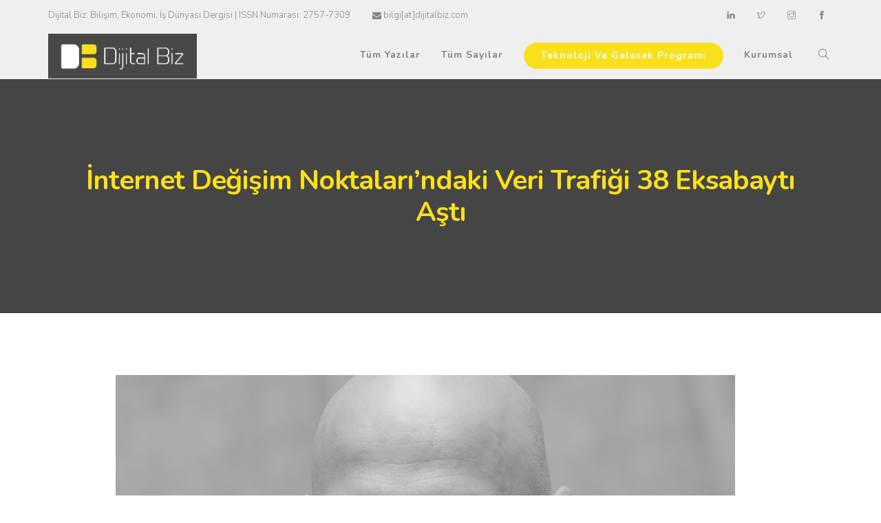

--- FILE ---
content_type: text/html; charset=UTF-8
request_url: https://www.dijitalbiz.com/internet-degisim-noktalarindaki-veri-trafigi-38-eksabayti-asti/
body_size: 50930
content:
<!doctype html>
<html lang="tr">
<head>
	<meta charset="UTF-8">
	<meta name="viewport" content="width=device-width, initial-scale=1.0">
	<link rel="pingback" href="https://www.dijitalbiz.com/xmlrpc.php" />
	<title>İnternet Değişim Noktaları’ndaki Veri Trafiği 38 Eksabaytı Aştı &#8211; Dijital Biz</title>
<link rel='dns-prefetch' href='//fonts.googleapis.com' />
<link rel='dns-prefetch' href='//s.w.org' />
<link rel="alternate" type="application/rss+xml" title="Dijital Biz &raquo; beslemesi" href="https://www.dijitalbiz.com/feed/" />
<link rel="alternate" type="application/rss+xml" title="Dijital Biz &raquo; yorum beslemesi" href="https://www.dijitalbiz.com/comments/feed/" />
<link rel="alternate" type="application/rss+xml" title="Dijital Biz &raquo; İnternet Değişim Noktaları’ndaki Veri Trafiği 38 Eksabaytı Aştı yorum beslemesi" href="https://www.dijitalbiz.com/internet-degisim-noktalarindaki-veri-trafigi-38-eksabayti-asti/feed/" />
		<script type="text/javascript">
			window._wpemojiSettings = {"baseUrl":"https:\/\/s.w.org\/images\/core\/emoji\/13.0.0\/72x72\/","ext":".png","svgUrl":"https:\/\/s.w.org\/images\/core\/emoji\/13.0.0\/svg\/","svgExt":".svg","source":{"concatemoji":"https:\/\/www.dijitalbiz.com\/wp-includes\/js\/wp-emoji-release.min.js?ver=5.5.17"}};
			!function(e,a,t){var n,r,o,i=a.createElement("canvas"),p=i.getContext&&i.getContext("2d");function s(e,t){var a=String.fromCharCode;p.clearRect(0,0,i.width,i.height),p.fillText(a.apply(this,e),0,0);e=i.toDataURL();return p.clearRect(0,0,i.width,i.height),p.fillText(a.apply(this,t),0,0),e===i.toDataURL()}function c(e){var t=a.createElement("script");t.src=e,t.defer=t.type="text/javascript",a.getElementsByTagName("head")[0].appendChild(t)}for(o=Array("flag","emoji"),t.supports={everything:!0,everythingExceptFlag:!0},r=0;r<o.length;r++)t.supports[o[r]]=function(e){if(!p||!p.fillText)return!1;switch(p.textBaseline="top",p.font="600 32px Arial",e){case"flag":return s([127987,65039,8205,9895,65039],[127987,65039,8203,9895,65039])?!1:!s([55356,56826,55356,56819],[55356,56826,8203,55356,56819])&&!s([55356,57332,56128,56423,56128,56418,56128,56421,56128,56430,56128,56423,56128,56447],[55356,57332,8203,56128,56423,8203,56128,56418,8203,56128,56421,8203,56128,56430,8203,56128,56423,8203,56128,56447]);case"emoji":return!s([55357,56424,8205,55356,57212],[55357,56424,8203,55356,57212])}return!1}(o[r]),t.supports.everything=t.supports.everything&&t.supports[o[r]],"flag"!==o[r]&&(t.supports.everythingExceptFlag=t.supports.everythingExceptFlag&&t.supports[o[r]]);t.supports.everythingExceptFlag=t.supports.everythingExceptFlag&&!t.supports.flag,t.DOMReady=!1,t.readyCallback=function(){t.DOMReady=!0},t.supports.everything||(n=function(){t.readyCallback()},a.addEventListener?(a.addEventListener("DOMContentLoaded",n,!1),e.addEventListener("load",n,!1)):(e.attachEvent("onload",n),a.attachEvent("onreadystatechange",function(){"complete"===a.readyState&&t.readyCallback()})),(n=t.source||{}).concatemoji?c(n.concatemoji):n.wpemoji&&n.twemoji&&(c(n.twemoji),c(n.wpemoji)))}(window,document,window._wpemojiSettings);
		</script>
		<style type="text/css">
img.wp-smiley,
img.emoji {
	display: inline !important;
	border: none !important;
	box-shadow: none !important;
	height: 1em !important;
	width: 1em !important;
	margin: 0 .07em !important;
	vertical-align: -0.1em !important;
	background: none !important;
	padding: 0 !important;
}
</style>
	<link rel='stylesheet' id='wp-block-library-css'  href='https://www.dijitalbiz.com/wp-includes/css/dist/block-library/style.min.css?ver=5.5.17' type='text/css' media='all' />
<link rel='stylesheet' id='wp-block-library-theme-css'  href='https://www.dijitalbiz.com/wp-includes/css/dist/block-library/theme.min.css?ver=5.5.17' type='text/css' media='all' />
<link rel='stylesheet' id='contact-form-7-css'  href='https://www.dijitalbiz.com/wp-content/plugins/contact-form-7/includes/css/styles.css?ver=5.2.2' type='text/css' media='all' />
<link rel='stylesheet' id='image-hover-effects-css-css'  href='https://www.dijitalbiz.com/wp-content/plugins/mega-addons-for-visual-composer/css/ihover.css?ver=5.5.17' type='text/css' media='all' />
<link rel='stylesheet' id='style-css-css'  href='https://www.dijitalbiz.com/wp-content/plugins/mega-addons-for-visual-composer/css/style.css?ver=5.5.17' type='text/css' media='all' />
<link rel='stylesheet' id='font-awesome-latest-css'  href='https://www.dijitalbiz.com/wp-content/plugins/mega-addons-for-visual-composer/css/font-awesome/css/all.css?ver=5.5.17' type='text/css' media='all' />
<link rel='stylesheet' id='font-awesome-css'  href='https://www.dijitalbiz.com/wp-content/plugins/post-carousel-slider-for-visual-composer//css/css/font-awesome.min.css?ver=5.5.17' type='text/css' media='all' />
<link rel='stylesheet' id='owl-carousel-style-css'  href='https://www.dijitalbiz.com/wp-content/plugins/post-slider-and-carousel/assets/css/owl.carousel.min.css?ver=2.0.3' type='text/css' media='all' />
<link rel='stylesheet' id='psac-public-style-css'  href='https://www.dijitalbiz.com/wp-content/plugins/post-slider-and-carousel/assets/css/psac-public.css?ver=2.0.3' type='text/css' media='all' />
<link rel='stylesheet' id='rs-plugin-settings-css'  href='https://www.dijitalbiz.com/wp-content/plugins/revslider/public/assets/css/rs6.css?ver=6.2.15' type='text/css' media='all' />
<style id='rs-plugin-settings-inline-css' type='text/css'>
#rs-demo-id {}
</style>
<link rel='stylesheet' id='wanium-google-fonts-css'  href='https://fonts.googleapis.com/css?family=Nunito%3A300%2C100%2C300%2C400%2C600%2C700%7CNunito%3A700%2C100%2C300%2C400%2C600%2C700%7CNunito%3A400%2C100%2C300%2C400%2C600%2C700%7CNunito%3A700%2C100%2C300%2C400%2C600%2C700%7CNunito%3A700%2C100%2C300%2C400%2C600%2C700%7COpen+Sans%3A400&#038;subset=latin%2Clatin-ext&#038;ver=5.5.17' type='text/css' media='all' />
<link rel='stylesheet' id='wanium-libs-css'  href='https://www.dijitalbiz.com/wp-content/themes/dbiz/assets/css/libs.css?ver=5.5.17' type='text/css' media='all' />
<link rel='stylesheet' id='wanium-theme-styles-css'  href='https://www.dijitalbiz.com/wp-content/uploads/wp-less-cache/wanium-theme-styles.css?ver=1768719659' type='text/css' media='all' />
<link rel='stylesheet' id='wanium-style-css'  href='https://www.dijitalbiz.com/wp-content/themes/dbiz/style.css?ver=5.5.17' type='text/css' media='all' />
<style id='wanium-style-inline-css' type='text/css'>
@media (max-width: 990px) {nav.absolute, nav.fixed{position:fixed!important;}.site-scrolled nav{background:#fff!important;top:0!important;}.site-scrolled nav .sub,.site-scrolled nav h1.logo,.site-scrolled nav .module.widget-wrap i{color:#252525!important;}.site-scrolled nav .logo-light{display:none!important;} .site-scrolled nav .logo-dark{display:inline-block!important;}}.vertical-menu .side-menu, .vertical-menu .subnav{background:#efefef!important;}.vertical-menu li,.vertical-menu li a{border:none!important;} .vertical-menu li i {color: #848484!important;}.vertical-menu,.vertical-menu .text-center,.vertical-menu [class*="vertical-"]{background:#efefef!important;color:#848484!important;}.vertical-menu a,.vertical-menu li{color:#848484!important;}.offcanvas-container.bg-dark .menu-line .menu--line{background-color:#848484!important;}.nav-container nav:not(.transparent), .nav-container nav.transparent.nav-show, nav .menu > li ul { background: #efefef!important;}.nav-container nav:not(.transparent) .nav-utility { border-bottom-color: #efefef; color: #848484; }.nav-container nav:not(.transparent) .nav-utility .social-list a, .nav-container nav:not(.transparent) .menu li:not(.menu-item-btn) a, nav .menu > li > ul li a, .mega-menu .has-dropdown > a, .nav-container nav:not(.transparent) .widget-wrap.module i, nav .has-dropdown:after, nav .menu > li ul > .has-dropdown:hover:after, nav .menu > li > ul > li a i, .nav-container nav.transparent.nav-show .menu li:not(.menu-item-btn) a, .nav-container nav.transparent.nav-show .widget-wrap.module i, .nav-container nav:not(.transparent) h1.logo, .nav-container nav.transparent.nav-show h1.logo {opacity: 1!important; color: #848484!important;}@media (max-width: 990px) {.nav-container nav .module-group .menu > li > a, .nav-container nav .module-group .menu > li > span.no-link, .nav-container nav .module-group .widget-wrap a, .nav-container nav .module-group .widget-wrap .search {background-color: #efefef!important; border: none;}.nav-container nav .module-group .menu > li > a, .nav-container nav .module-group .module.widget-wrap i, .nav-container nav .module-group .widget-wrap a,.nav-container nav .module-group .has-dropdown:after{color: #848484!important;}}
</style>
<script type='text/javascript' src='https://www.dijitalbiz.com/wp-includes/js/jquery/jquery.js?ver=1.12.4-wp' id='jquery-core-js'></script>
<script type='text/javascript' src='https://www.dijitalbiz.com/wp-includes/js/jquery/ui/core.min.js?ver=1.11.4' id='jquery-ui-core-js'></script>
<script type='text/javascript' src='https://www.dijitalbiz.com/wp-content/plugins/mega-addons-for-visual-composer/js/script.js?ver=5.5.17' id='front-js-na-js'></script>
<script type='text/javascript' src='https://www.dijitalbiz.com/wp-content/plugins/revslider/public/assets/js/rbtools.min.js?ver=6.2.15' id='tp-tools-js'></script>
<script type='text/javascript' src='https://www.dijitalbiz.com/wp-content/plugins/revslider/public/assets/js/rs6.min.js?ver=6.2.15' id='revmin-js'></script>
<link rel="https://api.w.org/" href="https://www.dijitalbiz.com/wp-json/" /><link rel="alternate" type="application/json" href="https://www.dijitalbiz.com/wp-json/wp/v2/posts/10935" /><link rel="EditURI" type="application/rsd+xml" title="RSD" href="https://www.dijitalbiz.com/xmlrpc.php?rsd" />
<link rel="wlwmanifest" type="application/wlwmanifest+xml" href="https://www.dijitalbiz.com/wp-includes/wlwmanifest.xml" /> 
<link rel='prev' title='Global CEO Outlook Araştırması, 2022’ye Dair Yeni Gerçeklere ve Stratejilere Dikkat Çekiyor' href='https://www.dijitalbiz.com/global-ceo-outlook-arastirmasi-2022ye-dair-yeni-gerceklere-ve-stratejilere-dikkat-cekiyor/' />
<link rel='next' title='2022 Teknoloji Trendlerine Dair Öngörüler' href='https://www.dijitalbiz.com/2022-teknoloji-trendlerine-dair-ongoruler/' />
<meta name="generator" content="WordPress 5.5.17" />
<link rel="canonical" href="https://www.dijitalbiz.com/internet-degisim-noktalarindaki-veri-trafigi-38-eksabayti-asti/" />
<link rel='shortlink' href='https://www.dijitalbiz.com/?p=10935' />
<link rel="alternate" type="application/json+oembed" href="https://www.dijitalbiz.com/wp-json/oembed/1.0/embed?url=https%3A%2F%2Fwww.dijitalbiz.com%2Finternet-degisim-noktalarindaki-veri-trafigi-38-eksabayti-asti%2F" />
<link rel="alternate" type="text/xml+oembed" href="https://www.dijitalbiz.com/wp-json/oembed/1.0/embed?url=https%3A%2F%2Fwww.dijitalbiz.com%2Finternet-degisim-noktalarindaki-veri-trafigi-38-eksabayti-asti%2F&#038;format=xml" />
<meta name="generator" content="Powered by WPBakery Page Builder - drag and drop page builder for WordPress."/>
<meta name="generator" content="Powered by Slider Revolution 6.2.15 - responsive, Mobile-Friendly Slider Plugin for WordPress with comfortable drag and drop interface." />
<link rel="icon" href="https://www.dijitalbiz.com/wp-content/uploads/2018/12/cropped-favbiz-32x32.png" sizes="32x32" />
<link rel="icon" href="https://www.dijitalbiz.com/wp-content/uploads/2018/12/cropped-favbiz-192x192.png" sizes="192x192" />
<link rel="apple-touch-icon" href="https://www.dijitalbiz.com/wp-content/uploads/2018/12/cropped-favbiz-180x180.png" />
<meta name="msapplication-TileImage" content="https://www.dijitalbiz.com/wp-content/uploads/2018/12/cropped-favbiz-270x270.png" />
<script type="text/javascript">function setREVStartSize(e){
			//window.requestAnimationFrame(function() {				 
				window.RSIW = window.RSIW===undefined ? window.innerWidth : window.RSIW;	
				window.RSIH = window.RSIH===undefined ? window.innerHeight : window.RSIH;	
				try {								
					var pw = document.getElementById(e.c).parentNode.offsetWidth,
						newh;
					pw = pw===0 || isNaN(pw) ? window.RSIW : pw;
					e.tabw = e.tabw===undefined ? 0 : parseInt(e.tabw);
					e.thumbw = e.thumbw===undefined ? 0 : parseInt(e.thumbw);
					e.tabh = e.tabh===undefined ? 0 : parseInt(e.tabh);
					e.thumbh = e.thumbh===undefined ? 0 : parseInt(e.thumbh);
					e.tabhide = e.tabhide===undefined ? 0 : parseInt(e.tabhide);
					e.thumbhide = e.thumbhide===undefined ? 0 : parseInt(e.thumbhide);
					e.mh = e.mh===undefined || e.mh=="" || e.mh==="auto" ? 0 : parseInt(e.mh,0);		
					if(e.layout==="fullscreen" || e.l==="fullscreen") 						
						newh = Math.max(e.mh,window.RSIH);					
					else{					
						e.gw = Array.isArray(e.gw) ? e.gw : [e.gw];
						for (var i in e.rl) if (e.gw[i]===undefined || e.gw[i]===0) e.gw[i] = e.gw[i-1];					
						e.gh = e.el===undefined || e.el==="" || (Array.isArray(e.el) && e.el.length==0)? e.gh : e.el;
						e.gh = Array.isArray(e.gh) ? e.gh : [e.gh];
						for (var i in e.rl) if (e.gh[i]===undefined || e.gh[i]===0) e.gh[i] = e.gh[i-1];
											
						var nl = new Array(e.rl.length),
							ix = 0,						
							sl;					
						e.tabw = e.tabhide>=pw ? 0 : e.tabw;
						e.thumbw = e.thumbhide>=pw ? 0 : e.thumbw;
						e.tabh = e.tabhide>=pw ? 0 : e.tabh;
						e.thumbh = e.thumbhide>=pw ? 0 : e.thumbh;					
						for (var i in e.rl) nl[i] = e.rl[i]<window.RSIW ? 0 : e.rl[i];
						sl = nl[0];									
						for (var i in nl) if (sl>nl[i] && nl[i]>0) { sl = nl[i]; ix=i;}															
						var m = pw>(e.gw[ix]+e.tabw+e.thumbw) ? 1 : (pw-(e.tabw+e.thumbw)) / (e.gw[ix]);					
						newh =  (e.gh[ix] * m) + (e.tabh + e.thumbh);
					}				
					if(window.rs_init_css===undefined) window.rs_init_css = document.head.appendChild(document.createElement("style"));					
					document.getElementById(e.c).height = newh+"px";
					window.rs_init_css.innerHTML += "#"+e.c+"_wrapper { height: "+newh+"px }";				
				} catch(e){
					console.log("Failure at Presize of Slider:" + e)
				}					   
			//});
		  };</script>
		<style type="text/css" id="wp-custom-css">
			@media screen (max-width:767px){
	.main-container.container{padding:0}
	.page-title h1{font-size:30px;line-height:34px;}
	p{line-height:16px;font-size:14px}
	.mega-post-title{line-height:17px}
}/*Responsive ./*/

#tag_cloud-1 .tagcloud a{padding:2px 3px;line-height:14px;letter-spacing:0;border:1px solid #ccc; font-weight:600;}
#tag_cloud-1 .tagcloud a:hover{border:1px solid #000;color:#000;}
.page-title{background:#464545;}
.page-title .breadcrumb{display:none}
.page-title h1{font-size:40px;line-height:46px;color:#f9e01c}
p{line-height:20px}
.main-container .container{max-width:1280px}
.mega-post-title{line-height:20px}
/*Bilesen Hbr*/
.tlg-posts-item .tlg-posts-title{line-height:12px}		</style>
		<noscript><style> .wpb_animate_when_almost_visible { opacity: 1; }</style></noscript></head>
<body class="post-template-default single single-post postid-10935 single-format-standard custom-background normal-layout loading blur_overlay wpb-js-composer js-comp-ver-6.3.0 vc_responsive">
			<div id="tlg_preloader"><span class="spinner"></span></div>
			<div class="nav-container full-menu">
    <nav>
        	
<div class="nav-utility container container-sm-full">
		    <div class="module left">
	        <span class="sub">Dijital Biz: Bilişim, Ekonomi, İş Dünyası Dergisi | ISSN Numarası: 2757-7309</span>
	    </div>
        	    <div class="module left">
	        <span class="sub"><i class="fa fa-envelope"></i> bilgi[at]dijitalbiz.com</span>
	    </div>
    	<div class="module right">
		<ul class="list-inline social-list mb24">
            <li><a href="https://www.linkedin.com/company/dijitalbiz/" target="_blank"><i class="ti-linkedin"></i></a></li><li><a href="https://www.twitter.com/dijitalbiz" target="_blank"><i class="ti-twitter"></i></a></li><li><a href="https://www.instagram.com/dijitalbiz" target="_blank"><i class="ti-instagram"></i></a></li><li><a href="https://www.facebook.com/dijitalbiz" target="_blank"><i class="ti-facebook"></i></a></li>        </ul>
    </div>
</div>        <div class="nav-bar container container-sm-full">
            <div class="module left">
                <a href="https://www.dijitalbiz.com/">
                                        <img class="logo logo-light" alt="Dijital Biz" src="//www.dijitalbiz.com/wp-content/uploads/2018/12/Dijital-Biz-Logo-Path.png" />
                    <img class="logo logo-dark" alt="Dijital Biz" src="//www.dijitalbiz.com/wp-content/uploads/2018/12/Dijital-Biz-Logo-Path.png" />
                                    </a>
            </div>
            <div class="module widget-wrap mobile-toggle right visible-sm visible-xs">
                <i class="ti-menu"></i>
            </div>
            <div class="module-group right">
                <div class="module left">
                    <ul id="menu-anamenu" class="menu"><li id="menu-item-7630"  class="menu-item menu-item-type-taxonomy menu-item-object-category current-post-ancestor current-menu-parent current-post-parent menu-item-has-children menu-item-7630 has-dropdown"><a href="https://www.dijitalbiz.com/category/tum-yazilar/">Tüm Yazılar</a>
<ul role="menu" class=" subnav">
	<li id="menu-item-7645"  class="menu-item menu-item-type-taxonomy menu-item-object-category menu-item-7645"><a href="https://www.dijitalbiz.com/category/editor/">Editör</a>	<li id="menu-item-7637"  class="menu-item menu-item-type-taxonomy menu-item-object-category menu-item-7637"><a href="https://www.dijitalbiz.com/category/yazar/">Yazar</a>	<li id="menu-item-7631"  class="menu-item menu-item-type-taxonomy menu-item-object-category menu-item-7631"><a href="https://www.dijitalbiz.com/category/roportaj/">Röportaj</a>	<li id="menu-item-7632"  class="menu-item menu-item-type-taxonomy menu-item-object-category current-post-ancestor current-menu-parent current-post-parent menu-item-7632"><a href="https://www.dijitalbiz.com/category/haber/">Haber</a>	<li id="menu-item-7633"  class="menu-item menu-item-type-taxonomy menu-item-object-category menu-item-7633"><a href="https://www.dijitalbiz.com/category/dosya-konusu/">Dosya Konusu</a></ul>
<li id="menu-item-7638"  class="menu-item menu-item-type-custom menu-item-object-custom menu-item-has-children menu-item-7638 has-dropdown"><a href="#">Tüm Sayılar</a>
<ul role="menu" class=" subnav">
	<li id="menu-item-11953"  class="menu-item menu-item-type-custom menu-item-object-custom menu-item-has-children menu-item-11953 has-dropdown"><a href="#">2023 Yılı</a>
	<ul role="menu" class=" subnav">
		<li id="menu-item-11954"  class="menu-item menu-item-type-custom menu-item-object-custom menu-item-11954"><a href="https://www.dijitalbiz.com/dijital-biz-dergisi-nisan-2023-sayisi.pdf">Nisan 2023 Sayısı</a>	</ul>
	<li id="menu-item-10822"  class="menu-item menu-item-type-custom menu-item-object-custom menu-item-has-children menu-item-10822 has-dropdown"><a href="#">2022 Yılı</a>
	<ul role="menu" class=" subnav">
		<li id="menu-item-11476"  class="menu-item menu-item-type-custom menu-item-object-custom menu-item-11476"><a href="https://www.dijitalbiz.com/dijital-biz-dergisi-eylul-2022-sayisi.pdf">Eylül 2022 Sayısı</a>		<li id="menu-item-11475"  class="menu-item menu-item-type-custom menu-item-object-custom menu-item-11475"><a href="https://www.dijitalbiz.com/dijital-biz-dergisi-temmuz-2022-sayisi.pdf">Temmuz 2022 Sayısı</a>		<li id="menu-item-11206"  class="menu-item menu-item-type-custom menu-item-object-custom menu-item-11206"><a href="https://www.dijitalbiz.com/dijital-biz-dergisi-haziran-2022-sayisi.pdf">Haziran 2022 Sayısı</a>		<li id="menu-item-11045"  class="menu-item menu-item-type-custom menu-item-object-custom menu-item-11045"><a href="https://www.dijitalbiz.com/dijital-biz-dergisi-nisan-2022-sayisi.pdf">Nisan 2022 Sayısı</a>		<li id="menu-item-10824"  class="menu-item menu-item-type-custom menu-item-object-custom menu-item-10824"><a href="https://www.dijitalbiz.com/dijital-biz-dergisi-mart-2022-sayisi.pdf">Mart 2022 Sayısı</a>		<li id="menu-item-10823"  class="menu-item menu-item-type-custom menu-item-object-custom menu-item-10823"><a href="https://www.dijitalbiz.com/dijital-biz-dergisi-subat-2022-sayisi.pdf">Şubat 2022 Sayısı</a>	</ul>
	<li id="menu-item-9789"  class="menu-item menu-item-type-custom menu-item-object-custom menu-item-has-children menu-item-9789 has-dropdown"><a href="#">2021 Yılı</a>
	<ul role="menu" class=" subnav">
		<li id="menu-item-10821"  class="menu-item menu-item-type-custom menu-item-object-custom menu-item-10821"><a href="https://www.dijitalbiz.com/dijital-biz-dergisi-ekim-2021-sayisi.pdf">Ekim 2021 Sayısı</a>		<li id="menu-item-10619"  class="menu-item menu-item-type-custom menu-item-object-custom menu-item-10619"><a href="https://www.dijitalbiz.com/dijital-biz-dergisi-temmuz-2021-sayisi.pdf">Temmuz 2021 Sayısı</a>		<li id="menu-item-10577"  class="menu-item menu-item-type-custom menu-item-object-custom menu-item-10577"><a href="https://www.dijitalbiz.com/dijital-biz-dergisi-haziran-2021-sayisi.pdf">Haziran 2021 Sayısı</a>		<li id="menu-item-10353"  class="menu-item menu-item-type-custom menu-item-object-custom menu-item-10353"><a href="https://www.dijitalbiz.com/dijital-biz-dergisi-mayis-2021-sayisi.pdf">Mayıs 2021 Sayısı</a>		<li id="menu-item-10354"  class="menu-item menu-item-type-custom menu-item-object-custom menu-item-10354"><a href="https://www.dijitalbiz.com/dijital-biz-dergisi-nisan-2021-sayisi.pdf">Nisan 2021 Sayısı</a>		<li id="menu-item-10042"  class="menu-item menu-item-type-custom menu-item-object-custom menu-item-10042"><a href="https://www.dijitalbiz.com/dijital-biz-dergisi-mart-2021-sayisi.pdf">Mart 2021 Sayısı</a>		<li id="menu-item-10041"  class="menu-item menu-item-type-custom menu-item-object-custom menu-item-10041"><a href="https://www.dijitalbiz.com/dijital-biz-dergisi-subat-2021-sayisi.pdf">Şubat 2021 Sayısı</a>		<li id="menu-item-9790"  class="menu-item menu-item-type-custom menu-item-object-custom menu-item-9790"><a href="https://www.dijitalbiz.com/dijital-biz-dergisi-ocak-2021-sayisi.pdf">Ocak 2021 Sayısı</a>	</ul>
	<li id="menu-item-9433"  class="menu-item menu-item-type-custom menu-item-object-custom menu-item-has-children menu-item-9433 has-dropdown"><a href="#">2020 Yılı</a>
	<ul role="menu" class=" subnav">
		<li id="menu-item-9520"  class="menu-item menu-item-type-custom menu-item-object-custom menu-item-9520"><a href="https://www.dijitalbiz.com/dijital-biz-dergisi-aralik-2020-sayisi.pdf">Aralık 2020 Sayısı</a>		<li id="menu-item-9432"  class="menu-item menu-item-type-custom menu-item-object-custom menu-item-9432"><a href="https://www.dijitalbiz.com/dijital-biz-dergisi-kasim-2020-sayisi.pdf">Kasım 2020 Sayısı</a>		<li id="menu-item-9431"  class="menu-item menu-item-type-custom menu-item-object-custom menu-item-9431"><a href="https://www.dijitalbiz.com/dijital-biz-dergisi-ekim-2020-sayisi.pdf">Ekim 2020 Sayısı</a>		<li id="menu-item-9430"  class="menu-item menu-item-type-custom menu-item-object-custom menu-item-9430"><a href="https://www.dijitalbiz.com/dijital-biz-dergisi-eylul-2020-sayisi.pdf">Eylül 2020 Sayısı</a>	</ul>
	<li id="menu-item-7640"  class="menu-item menu-item-type-custom menu-item-object-custom menu-item-has-children menu-item-7640 has-dropdown"><a href="#">2019 Yılı</a>
	<ul role="menu" class=" subnav">
		<li id="menu-item-9429"  class="menu-item menu-item-type-custom menu-item-object-custom menu-item-9429"><a href="https://www.dijitalbiz.com/dijital-biz-dergisi-ekim-2019-sayisi.pdf">Ekim 2019 Sayısı</a>		<li id="menu-item-9428"  class="menu-item menu-item-type-custom menu-item-object-custom menu-item-9428"><a href="https://www.dijitalbiz.com/dijital-biz-dergisi-eylul-2019-sayisi.pdf">Eylül 2019 Sayısı</a>		<li id="menu-item-9427"  class="menu-item menu-item-type-custom menu-item-object-custom menu-item-9427"><a href="https://www.dijitalbiz.com/dijital-biz-dergisi-agustos-2019-sayisi.pdf">Ağustos 2019 Sayısı</a>		<li id="menu-item-9426"  class="menu-item menu-item-type-custom menu-item-object-custom menu-item-9426"><a href="https://www.dijitalbiz.com/dijital-biz-dergisi-temmuz-2019-sayisi.pdf">Temmuz 2019 Sayısı</a>		<li id="menu-item-9425"  class="menu-item menu-item-type-custom menu-item-object-custom menu-item-9425"><a href="https://www.dijitalbiz.com/dijital-biz-dergisi-haziran-2019-sayisi.pdf">Haziran 2019 Sayısı</a>		<li id="menu-item-9424"  class="menu-item menu-item-type-custom menu-item-object-custom menu-item-9424"><a href="https://www.dijitalbiz.com/dijital-biz-dergisi-mayis-2019-sayisi.pdf">Mayıs 2019 Sayısı</a>		<li id="menu-item-9423"  class="menu-item menu-item-type-custom menu-item-object-custom menu-item-9423"><a href="https://www.dijitalbiz.com/dijital-biz-dergisi-nisan-2019-sayisi.pdf">Nisan 2019 Sayısı</a>		<li id="menu-item-9422"  class="menu-item menu-item-type-custom menu-item-object-custom menu-item-9422"><a href="https://www.dijitalbiz.com/dijital-biz-dergisi-mart-2019-sayisi.pdf">Mart 2019 Sayısı</a>		<li id="menu-item-9421"  class="menu-item menu-item-type-custom menu-item-object-custom menu-item-9421"><a href="https://www.dijitalbiz.com/dijital-biz-dergisi-subat-2019-sayisi.pdf">Şubat 2019 Sayısı</a>		<li id="menu-item-9420"  class="menu-item menu-item-type-custom menu-item-object-custom menu-item-9420"><a href="https://www.dijitalbiz.com/dijital-biz-dergisi-ocak-2019-sayisi.pdf">Ocak 2019 Sayısı</a>	</ul>
	<li id="menu-item-7639"  class="menu-item menu-item-type-custom menu-item-object-custom menu-item-has-children menu-item-7639 has-dropdown"><a href="#">2018 Yılı</a>
	<ul role="menu" class=" subnav">
		<li id="menu-item-9419"  class="menu-item menu-item-type-custom menu-item-object-custom menu-item-9419"><a href="https://www.dijitalbiz.com/dijital-biz-dergisi-aralik-2018-sayisi.pdf">Aralık 2018 Sayısı</a>	</ul>
</ul>
<li id="menu-item-12146"  class="menu-item menu-item-type-custom menu-item-object-custom menu-item-has-children menu-item-12146 has-dropdown menu-item-btn"><a href="#">Teknoloji Ve Gelecek Programı</a>
<ul role="menu" class=" subnav">
	<li id="menu-item-11018"  class="menu-item menu-item-type-post_type menu-item-object-page menu-item-11018 menu-item-btn"><a href="https://www.dijitalbiz.com/bengu-turk-tv-teknoloji-ve-gelecek-programi-tum-bolumler/">TÜM BÖLÜMLER</a>	<li id="menu-item-12143"  class="menu-item menu-item-type-custom menu-item-object-custom menu-item-12143"><a href="https://www.teknolojivegelecek.com/haftalik-teknoloji-raporu/">HAFTALIK TEKNOLOJİ RAPORU</a>	<li id="menu-item-12144"  class="menu-item menu-item-type-custom menu-item-object-custom menu-item-12144"><a href="https://www.teknolojivegelecek.com/haftalik-girisim-raporu/">HAFTALIK GİRİŞİM RAPORU</a>	<li id="menu-item-12145"  class="menu-item menu-item-type-custom menu-item-object-custom menu-item-12145"><a href="https://www.teknolojivegelecek.com/haftalik-kripto-raporu/">HAFTALIK KRİPTO RAPORU</a></ul>
<li id="menu-item-7635"  class="menu-item menu-item-type-custom menu-item-object-custom menu-item-has-children menu-item-7635 has-dropdown"><a href="#">Kurumsal</a>
<ul role="menu" class=" subnav">
	<li id="menu-item-7724"  class="menu-item menu-item-type-post_type menu-item-object-page menu-item-7724"><a href="https://www.dijitalbiz.com/hakkinda/">Hakkında</a>	<li id="menu-item-7725"  class="menu-item menu-item-type-post_type menu-item-object-page menu-item-7725"><a href="https://www.dijitalbiz.com/kunye/">Künye</a>	<li id="menu-item-7726"  class="menu-item menu-item-type-post_type menu-item-object-page menu-item-7726"><a href="https://www.dijitalbiz.com/gizlilik-ve-kisisel-verilerin-korunmasi-politikasi/">Gizlilik ve Kişisel Verilerin Korunması Politikası</a>	<li id="menu-item-7727"  class="menu-item menu-item-type-post_type menu-item-object-page menu-item-7727"><a href="https://www.dijitalbiz.com/iletisim/">İletişim</a></ul>
</ul>                </div>
				<div class="module widget-wrap search-widget-wrap left">
    <div class="search">
        <a href="#" class="modal-fixed-action" data-modal="search-modal"><i class="ti-search"></i></a>
        <span class="title">Search Site</span>
    </div>
    <div class="widget-inner modal-fixed" id="search-modal">
	    <a class="modal-fixed-close hidden-sx text-right" href="#"><i class="ti-close color-white-force ms-text opacity-show"></i></a>
	    <div class="modal-fixed-content">
        	<form class="search-form" method="get" id="searchform" action="https://www.dijitalbiz.com/">
	<input type="text" id="s2" class="mb0" name="s" value="" placeholder="Search on site..." autocomplete="off" />
	<input type="submit" value="" class="btn">
</form>	    </div>
    </div>
</div>            </div>
        </div>
    </nav>
</div>	<div class="main-container"><section class="page-title page-title-center ">
							<div class="container"><div class="row"><div class="col-sm-12 text-center">
					        	<h1 class="heading-title mb0">İnternet Değişim Noktaları’ndaki Veri Trafiği 38 Eksabaytı Aştı</h1>
					        	<p class="lead fade-color mb0"></p>
							</div></div></div><ol class="breadcrumb breadcrumb-style"><li><a href="https://www.dijitalbiz.com/" class="home-link" rel="home">Home</a></li><li><a href="https://www.dijitalbiz.com/internet-degisim-noktalarindaki-veri-trafigi-38-eksabayti-asti/"></a></li><li class="active">İnternet Değişim Noktaları’ndaki Veri Trafiği 38 Eksabaytı Aştı</li></ol></section><section id="post-10935" class="p0 post-10935 post type-post status-publish format-standard has-post-thumbnail hentry category-haber category-tum-yazilar">
        <div class="container">
        <div class="row">
        	<div id="main-content" class="col-lg-10 col-sm-12 col-lg-offset-1">
    <div class="post-wrap mb0 overflow-visible">
    <div class="inner-wrap">
        <div class="post-content">
            <img width="900" height="480" src="https://www.dijitalbiz.com/wp-content/uploads/2022/03/internet-trafigi.jpg" class="mb16 wp-post-image" alt="" loading="lazy" srcset="https://www.dijitalbiz.com/wp-content/uploads/2022/03/internet-trafigi.jpg 900w, https://www.dijitalbiz.com/wp-content/uploads/2022/03/internet-trafigi-300x160.jpg 300w, https://www.dijitalbiz.com/wp-content/uploads/2022/03/internet-trafigi-768x410.jpg 768w" sizes="(max-width: 900px) 100vw, 900px" /><h1>İnternet Değişim Noktaları’ndaki Veri Trafiği 38 Eksabaytı Aştı</h1>
<p>&nbsp;</p>
<blockquote><p><strong>Dünyanın lider İnternet Değişim operatörü DE-CIX, 2021&#8217;de gerçekleşen veri trafiğinde önemli bir artış gözlemledi. 2021 yılında dünyanın dört bir yanındaki DE-CIX İnternet Değişim Noktaları’nda toplam 38 eksabayttan fazla veri değişimi oldu. 38 eksabayt, her biri 128 GB depolama alanına sahip 300 milyondan fazla akıllı telefonun depolama kapasitesine ya da küçük bir şehirde yaşayan tüm insanların yaşamları boyunca HD kalitesinde video stream izlemeleri durumunda tüketilen veri hacmine eşit.  Önceki yıl ve Covid-19 pandemisinin başlangıcı ile karşılaştırıldığında, veri trafiği yaklaşık yüzde 20 arttı. 2020 yılında ise toplam veri trafiği (giriş-çıkış) 32 eksabayttı.</strong></p></blockquote>
<p>&nbsp;</p>
<p><img loading="lazy" class="size-medium wp-image-10936 alignleft" src="https://www.dijitalbiz.com/wp-content/uploads/2022/03/internet-trafigi-300x160.jpg" alt="" width="300" height="160" srcset="https://www.dijitalbiz.com/wp-content/uploads/2022/03/internet-trafigi-300x160.jpg 300w, https://www.dijitalbiz.com/wp-content/uploads/2022/03/internet-trafigi-768x410.jpg 768w, https://www.dijitalbiz.com/wp-content/uploads/2022/03/internet-trafigi.jpg 900w" sizes="(max-width: 300px) 100vw, 300px" />Frankfurt&#8217;taki İnternet Değişim Noktası’nda video konferanslar sonucu oluşan veri trafiği, özellikle yılın ilk aylarında ve karantina dönemi ile bir araya gelme kısıtlamaları bitene kadar oldukça kadar yüksekti. Ancak enfeksiyon oranlarının düşmesi ve tatil zamanında, veri trafiği neredeyse yılın başındakinin yarısı kadardı. Netflix, Disney Plus, Amazon Prime Video ve diğerleri aracılığıyla yapılan video streaming için de benzer bir tablo söz konusu oldu. Oyun trafiği için ise durum farklıydı: Yılın son aylarında yeni zirveler görüldü.</p>
<h2>DE-CIX Türkiye’de mevcut veri trafiği 300 Gbit: Pandemi öncesine göre veri trafiğinde yaklaşık %130 artış</h2>
<p>DE-CIX Türkiye Bölge Direkörü Bülent Şen, DE-CIX Türkiye’nin veri trafiğinde kaydettiği artışla ilgili şu bilgileri verdi: “Pandemi döneminden bu yana yani 2020 yılının Şubat ayından bugüne veri trafiği Türkiye’de yaklaşık yüzde 130 seviyesinde arttı. Bu artışta pandeminin hem iş hem de iş hayatında gündelik yaşamımıza kattığı dijital dönüşümün etkisi büyük elbette. Ocak 2021’den bu yana ise veri trafiğinde yüzde 20 artış oldu ve bugün DE-CIX Türkiye’de oluşan mevcut veri trafiği 300 Gbit’i aştı. Beklentim bu büyümenin katlanarak devam edeceği yönünde”</p>
<p>DE-CIX Global Ürün ve Araştırma Direktörü Dr. Christoph Dietzel, &#8220;Genel olarak global veri trafiği, pandeminin patlak vermesi ve 2020&#8217;de rekor kırmasının ardından 2021&#8217;de yüksek bir seviyede ilerledi ve istikrarlı bir şekilde büyümeye devam ediyor&#8221; diyor ve ekliyor &#8220;Video konferans ile evden çalışma ve video streaming &amp; online oyun ile birlikte ev eğlencesi gibi kavramlar günlük yaşamda oldukça yer edindi ve veri trafiğinde büyüme devam edecek.&#8221;</p>
<p>2021&#8217;de kaydedilen 29 eksabayttan fazla veri trafiği, saniyede yaklaşık 11 terabit (Tbps) veri değişimi ve 1100&#8217;den fazla bağlantılı ağ ile DE-CIX Frankfurt, dünyanın en büyük İnternet Değişim Noktaları’ndan biri. DE-CIX şu anda dünya çapında tek başına veya çeşitli iş birliği ve ortaklık modelleriyle toplam 32 kapasiteye varan İnternet Değişim Noktalarını yönetiyor.</p>
<h2>38 eksabayt’ın büyüklüğüne dair bazı bilgiler:</h2>
<ul>
<li>Verilerin aktarım hızı, terabit/saniye (Tbps) olarak belirtilir.</li>
<li>Saniyede 1 terabit 10³ Gbit/s, 106 Mbit/s, 109 kbit/s veya 1012 bit/s veya 1.000.000.000.000 bit/s&#8217;dir.</li>
<li>8 Terabit = 1 Terabayt (TB) ve 1.000.000 TB = 1 Eksabayt (EB)</li>
<li>38 eksabayt, 300 milyondan fazla akıllı telefonun (her biri 128 GB depolama alanına sahip) depolama kapasitesine denk gelir. Bu sayıda akıllı telefonu uçtan uca yerleştirirseniz, dünyada ekvator çevresinde tam bir tur yapar.</li>
<li>38 eksabayt, yaklaşık 1,5 milyon yıl süren HD kalitesinde bir video streaming veri hacmidir. Bu da yaklaşık 18.000 nüfusu olan küçük bir şehrin, her sakininin tüm yaşamı boyunca HD video akışı streaming yapması durumunda tüketeceği veri hacmine tekabül eder.</li>
</ul>
<div class="clearfix"></div>        </div>
    </div>
    <div class="tags"></div>
        <div class="mt32">
        <div class="entry-data entry-data-big mb30">
	<figure class="entry-data-author">
			</figure>
	<div class="entry-data-summary">
		<span class="inline-block author-name mb3"><a href="https://www.dijitalbiz.com/author/dijital-biz/" title="Dijital Biz Dergisi tarafından yazılan yazılar" rel="author">Dijital Biz Dergisi</a></span>
		<div class="display-block mb3">
					</div>
		<p>View more posts by <a href="https://www.dijitalbiz.com/author/dijital-biz/" title="Dijital Biz Dergisi tarafından yazılan yazılar" rel="author">Dijital Biz Dergisi</a></p>
				<ul class="list-inline social-list mt10 primary-social">
																																	                 
        </ul>
	</div>
</div>    </div>
        <div class="mt16 pb48 overflow-hidden">
        <div class="pull-left">
                    <div class="tlg-likes-button static-icon inline-block btn btn-rounded btn-sm-sm btn-style-gray">
        	<a href="#" class="tlg-likes" id="tlg-likes-10935" title="Love this">
        		<i class="ti-heart"></i><span class="like-share-name">0<span> like</span></span>        	</a>
        </div>
                                <div class="btn btn-rounded btn-sm-sm btn-min-width btn-style-gray static-icon">
                                <a href="https://www.dijitalbiz.com/internet-degisim-noktalarindaki-veri-trafigi-38-eksabayti-asti/#respond"><i class="ti-comment"></i><span>0</span></a>                            </div>
                    </div>
        <div class="pull-right"><div class="ssc-share-wrap">
    <div class="clearfix relative">
        <a href="#" class="ssc-share-toogle">
            <i class="ti-share"></i>
            <span class="like-share-name">Share</span>
        </a>
        <ul class="ssc-share-group">
            <li class="facebook-ssc-share" id="facebook-ssc"><a class="btn btn-rounded btn-sm-sm btn-style-facebook ti-facebook" rel="nofollow" href="https://www.facebook.com/sharer.php?u=https%3A%2F%2Fwww.dijitalbiz.com%2Finternet-degisim-noktalarindaki-veri-trafigi-38-eksabayti-asti%2F&amp;t=%C4%B0nternet+De%C4%9Fi%C5%9Fim+Noktalar%C4%B1%E2%80%99ndaki+Veri+Trafi%C4%9Fi+38+Eksabayt%C4%B1+A%C5%9Ft%C4%B1"><span id="facebook-count">0</span></a></li>
            <li class="twitter-ssc-share" id="twitter-ssc"><a class="btn btn-rounded btn-sm-sm btn-style-twitter ti-twitter-alt" rel="nofollow" href="https://twitter.com/share?text=%C4%B0nternet+De%C4%9Fi%C5%9Fim+Noktalar%C4%B1%E2%80%99ndaki+Veri+Trafi%C4%9Fi+38+Eksabayt%C4%B1+A%C5%9Ft%C4%B1&amp;url=https%3A%2F%2Fwww.dijitalbiz.com%2Finternet-degisim-noktalarindaki-veri-trafigi-38-eksabayti-asti%2F"><span id="twitter-count">0</span></a></li>
            <li class="googleplus-ssc-share" id="googleplus-ssc"><a class="btn btn-rounded btn-sm-sm btn-style-google ti-google" rel="nofollow" href="https://plus.google.com/share?url=https%3A%2F%2Fwww.dijitalbiz.com%2Finternet-degisim-noktalarindaki-veri-trafigi-38-eksabayti-asti%2F"><span id="googleplus-count">0</span></a></li>
            <li class="linkedin-ssc-share" id="linkedin-ssc"><a class="btn btn-rounded btn-sm-sm btn-style-linkedin ti-linkedin" rel="nofollow" href="https://www.linkedin.com/shareArticle?mini=true&amp;url=https%3A%2F%2Fwww.dijitalbiz.com%2Finternet-degisim-noktalarindaki-veri-trafigi-38-eksabayti-asti%2F&amp;title=%C4%B0nternet+De%C4%9Fi%C5%9Fim+Noktalar%C4%B1%E2%80%99ndaki+Veri+Trafi%C4%9Fi+38+Eksabayt%C4%B1+A%C5%9Ft%C4%B1&amp;source=https://www.dijitalbiz.com/"><span id="linkedin-count">0</span></a></li>
            <li class="pinterest-ssc-share" id="pinterest-ssc"><a class="btn btn-rounded btn-sm-sm btn-style-pinterest ti-pinterest" rel="nofollow" href="https://pinterest.com/pin/create/bookmarklet/?url=https%3A%2F%2Fwww.dijitalbiz.com%2Finternet-degisim-noktalarindaki-veri-trafigi-38-eksabayti-asti%2F&amp;media=https://www.dijitalbiz.com/wp-content/uploads/2022/03/internet-trafigi.jpg&amp;description=%C4%B0nternet+De%C4%9Fi%C5%9Fim+Noktalar%C4%B1%E2%80%99ndaki+Veri+Trafi%C4%9Fi+38+Eksabayt%C4%B1+A%C5%9Ft%C4%B1"><span id="pinterest-count">0</span></a></li>
        </ul>
    </div>
</div></div>
    </div>
</div>

<div class="comments" id="comments">
    	<div id="respond" class="comment-respond">
		<h3 id="reply-title" class="comment-reply-title">Bir cevap yazın <small><a rel="nofollow" id="cancel-comment-reply-link" href="/internet-degisim-noktalarindaki-veri-trafigi-38-eksabayti-asti/#respond" style="display:none;">Cancel</a></small></h3><p class="must-log-in">Yorum yapabilmek için <a href="https://www.dijitalbiz.com/wp-login.php?redirect_to=https%3A%2F%2Fwww.dijitalbiz.com%2Finternet-degisim-noktalarindaki-veri-trafigi-38-eksabayti-asti%2F">giriş yapmalısınız</a>.</p>	</div><!-- #respond -->
	</div></div>        </div>
    </div>
</section>
		<footer class="footer-widget bg-graydark  ">
    <div class="container">
        <div class="row">
        	<div class="col-md-4 col-sm-6"><div id="text-1" class="widget widget_text"><h6 class="title">DİJİTALBİZ</h6>			<div class="textwidget"><p>Röportajlar, makaleler, haberler vb. ile sektörün nabzının attığı ve benzersiz ekibiyle kendi pazarlamasını da en üst seviyede yapan Bilişim, Ekonomi, İş Dünyası dergisi Dijital Biz’i deneyimlemenizi öneririz.</p>
</div>
		</div></div><div class="col-md-4 col-sm-6"><div id="tlg-posts-widget-1" class="widget widget_tlg-posts-widget"><h6 class="title">SON YAZILAr</h6>			    <ul class="tlg-posts-widget">
								        <li class="tlg-posts-item">
			        				            <div class="tlg-posts-content">
			              	<a href="https://www.dijitalbiz.com/reklam-pastasi-buyuyecek-izleyen-de-kazanacak/" class="tlg-posts-title" title="Reklam pastası büyüyecek, izleyen de kazanacak">Reklam pastası büyüyecek, izleyen de kazanacak</a>
			              	<div class="tlg-posts-meta">
												                	<span class="tlg-posts-date">1 Mart 2024</span>
				                											              	</div>
			            </div>
			        </li>
							        <li class="tlg-posts-item">
			        				            <div class="tlg-posts-content">
			              	<a href="https://www.dijitalbiz.com/ey-2024-yilinin-en-onemli-10-jeopolitik-gelismesini-acikladi/" class="tlg-posts-title" title="EY, 2024 Yılının En Önemli 10 Jeopolitik Gelişmesini Açıkladı">EY, 2024 Yılının En Önemli 10 Jeopolitik Gelişmesini Açıkladı</a>
			              	<div class="tlg-posts-meta">
												                	<span class="tlg-posts-date">1 Ocak 2024</span>
				                											              	</div>
			            </div>
			        </li>
							        <li class="tlg-posts-item">
			        				            <div class="tlg-posts-content">
			              	<a href="https://www.dijitalbiz.com/girisimci-isadamlari-vakfi-yatirimcilarla-girisimcileri-bulusturdu/" class="tlg-posts-title" title="Girişimci İşadamları Vakfı, Yatırımcılarla Girişimcileri Buluşturdu">Girişimci İşadamları Vakfı, Yatırımcılarla Girişimcileri Buluşturdu</a>
			              	<div class="tlg-posts-meta">
												                	<span class="tlg-posts-date">24 Aralık 2023</span>
				                											              	</div>
			            </div>
			        </li>
							    </ul>
				</div>				</div><div class="col-md-4 col-sm-6"><div id="categories-4" class="widget widget_categories"><h6 class="title">KATEGORİLER</h6>
			<ul>
					<li class="cat-item cat-item-155"><a href="https://www.dijitalbiz.com/category/dosya-konusu/">Dosya Konusu</a>
</li>
	<li class="cat-item cat-item-147"><a href="https://www.dijitalbiz.com/category/duyuru/">Duyuru</a>
</li>
	<li class="cat-item cat-item-146"><a href="https://www.dijitalbiz.com/category/editor/">Editör</a>
</li>
	<li class="cat-item cat-item-144"><a href="https://www.dijitalbiz.com/category/haber/">Haber</a>
</li>
	<li class="cat-item cat-item-149"><a href="https://www.dijitalbiz.com/category/manset/">Manşet</a>
</li>
	<li class="cat-item cat-item-156"><a href="https://www.dijitalbiz.com/category/roportaj/">Röportaj</a>
</li>
	<li class="cat-item cat-item-145"><a href="https://www.dijitalbiz.com/category/tum-yazilar/">Tüm Yazılar</a>
</li>
	<li class="cat-item cat-item-148"><a href="https://www.dijitalbiz.com/category/video/">Video</a>
</li>
	<li class="cat-item cat-item-150"><a href="https://www.dijitalbiz.com/category/yazar/">Yazar</a>
</li>
			</ul>

			</div></div><div class="clear"></div>        </div>
    </div>
        <div class="sub-footer">
        <div class="container">
            <div class="row">
                <div class="col-sm-6">
                    <span class="sub">
                        Copyright © 2018-2024 Dijital Biz Dergisi. Tüm hakları saklıdır.                    </span>
                </div>
                <div class="col-sm-6 text-right text-left-sm">
                    <ul class="list-inline social-list mt-xs-8">
                                            </ul>
                </div>
            </div>
        </div>
    </div>
    </footer>					<div class="back-to-top"><i class="ti-angle-up"></i></div>
			</div><!--END: main-container-->
	<script type='text/javascript' id='contact-form-7-js-extra'>
/* <![CDATA[ */
var wpcf7 = {"apiSettings":{"root":"https:\/\/www.dijitalbiz.com\/wp-json\/contact-form-7\/v1","namespace":"contact-form-7\/v1"}};
/* ]]> */
</script>
<script type='text/javascript' src='https://www.dijitalbiz.com/wp-content/plugins/contact-form-7/includes/js/scripts.js?ver=5.2.2' id='contact-form-7-js'></script>
<script type='text/javascript' src='https://www.dijitalbiz.com/wp-content/themes/dbiz/assets/js/bootstrap.js?ver=5.5.17' id='bootstrap-js'></script>
<script type='text/javascript' src='https://www.dijitalbiz.com/wp-includes/js/imagesloaded.min.js?ver=4.1.4' id='imagesloaded-js'></script>
<script type='text/javascript' src='https://www.dijitalbiz.com/wp-includes/js/masonry.min.js?ver=4.2.2' id='masonry-js'></script>
<script type='text/javascript' src='https://www.dijitalbiz.com/wp-content/themes/dbiz/assets/js/lib/jquery.equalheights.min.js?ver=5.5.17' id='equalheights-js'></script>
<script type='text/javascript' src='https://www.dijitalbiz.com/wp-content/themes/dbiz/assets/js/lib/jquery.smooth-scroll.min.js?ver=5.5.17' id='smoothscroll-js'></script>
<script type='text/javascript' src='https://www.dijitalbiz.com/wp-content/themes/dbiz/assets/js/lib/owl.carousel.min.js?ver=5.5.17' id='owlcarousel-js'></script>
<script type='text/javascript' src='https://www.dijitalbiz.com/wp-content/plugins/js_composer/assets/lib/bower/flexslider/jquery.flexslider-min.js?ver=6.3.0' id='flexslider-js'></script>
<script type='text/javascript' src='https://www.dijitalbiz.com/wp-content/themes/dbiz/assets/js/lib/jquery.social-share-counter.js?ver=5.5.17' id='social-share-counter-js'></script>
<script type='text/javascript' src='https://www.dijitalbiz.com/wp-content/themes/dbiz/assets/js/lib/flickrPhotoStream.js?ver=5.5.17' id='flickr-photo-stream-js'></script>
<script type='text/javascript' src='https://www.dijitalbiz.com/wp-content/themes/dbiz/assets/js/lib/jquery.parallax.js?ver=5.5.17' id='jsparallax-js'></script>
<script type='text/javascript' src='https://www.dijitalbiz.com/wp-content/themes/dbiz/assets/js/lib/waypoint.js?ver=5.5.17' id='waypoint-js'></script>
<script type='text/javascript' src='https://www.dijitalbiz.com/wp-content/themes/dbiz/assets/js/lib/jquery.counterup.js?ver=5.5.17' id='counterup-js'></script>
<script type='text/javascript' src='https://www.dijitalbiz.com/wp-content/themes/dbiz/assets/js/lib/lightbox.min.js?ver=5.5.17' id='jslightbox-js'></script>
<script type='text/javascript' src='https://www.dijitalbiz.com/wp-content/themes/dbiz/assets/js/lib/jquery.mb.YTPlayer.min.js?ver=5.5.17' id='mb-ytplayer-js'></script>
<script type='text/javascript' src='https://www.dijitalbiz.com/wp-content/themes/dbiz/assets/js/lib/jquery.countdown.min.js?ver=5.5.17' id='countdown-js'></script>
<script type='text/javascript' src='https://www.dijitalbiz.com/wp-content/themes/dbiz/assets/js/lib/fluidvids.js?ver=5.5.17' id='fluidvids-js'></script>
<script type='text/javascript' src='https://www.dijitalbiz.com/wp-content/themes/dbiz/assets/js/lib/jquery.mCustomScrollbar.min.js?ver=5.5.17' id='jsmcustomscrollbar-js'></script>
<script type='text/javascript' src='https://www.dijitalbiz.com/wp-content/themes/dbiz/assets/js/lib/modernizr.js?ver=5.5.17' id='modernizr-js'></script>
<script type='text/javascript' src='https://www.dijitalbiz.com/wp-content/themes/dbiz/assets/js/lib/classie.js?ver=5.5.17' id='classie-js'></script>
<script type='text/javascript' src='https://www.dijitalbiz.com/wp-content/themes/dbiz/assets/js/lib/animOnScroll.js?ver=5.5.17' id='animonscroll-js'></script>
<script type='text/javascript' src='https://www.dijitalbiz.com/wp-content/themes/dbiz/assets/js/lib/gmap3.min.js?ver=5.5.17' id='gmap3-js'></script>
<script type='text/javascript' src='https://www.dijitalbiz.com/wp-content/plugins/js_composer/assets/lib/bower/isotope/dist/isotope.pkgd.min.js?ver=6.3.0' id='isotope-js'></script>
<script type='text/javascript' src='https://www.dijitalbiz.com/wp-content/themes/dbiz/assets/js/lib/photoswipe.min.js?ver=5.5.17' id='jsphotoswipe-js'></script>
<script type='text/javascript' src='https://www.dijitalbiz.com/wp-content/themes/dbiz/assets/js/lib/iscroll.js?ver=5.5.17' id='iscroll-js'></script>
<script type='text/javascript' src='https://www.dijitalbiz.com/wp-content/themes/dbiz/assets/js/lib/fullPage.js?ver=5.5.17' id='fullpage-js'></script>
<script type='text/javascript' id='wanium-scripts-js-extra'>
/* <![CDATA[ */
var wp_data = {"wanium_ajax_url":"https:\/\/www.dijitalbiz.com\/wp-admin\/admin-ajax.php","wanium_menu_height":"70","wanium_permalink":"https:\/\/www.dijitalbiz.com\/internet-degisim-noktalarindaki-veri-trafigi-38-eksabayti-asti\/"};
/* ]]> */
</script>
<script type='text/javascript' src='https://www.dijitalbiz.com/wp-content/themes/dbiz/assets/js/scripts.js?ver=5.5.17' id='wanium-scripts-js'></script>
<script type='text/javascript' src='https://www.dijitalbiz.com/wp-includes/js/wp-embed.min.js?ver=5.5.17' id='wp-embed-js'></script>
	<div class="pswp" tabindex="-1" role="dialog" aria-hidden="true">
	    <div class="pswp__bg"></div>
	    <div class="pswp__scroll-wrap">
	        <div class="pswp__container"><div class="pswp__item"></div><div class="pswp__item"></div><div class="pswp__item"></div></div>
	        <div class="pswp__ui pswp__ui--hidden">
	            <div class="pswp__top-bar">
	                <div class="pswp__counter"></div>
	                <button class="pswp__button pswp__button--close" title="Close (Esc)"></button>
	                <button class="pswp__button pswp__button--share" title="Share"></button>
	                <button class="pswp__button pswp__button--fs" title="Toggle fullscreen"></button>
	                <button class="pswp__button pswp__button--zoom" title="Zoom in/out"></button>
	                <div class="pswp__preloader"><div class="pswp__preloader__icn"><div class="pswp__preloader__cut"><div class="pswp__preloader__donut"></div></div></div></div>
	            </div>
	            <div class="pswp__share-modal pswp__share-modal--hidden pswp__single-tap"><div class="pswp__share-tooltip"></div></div>
	            <button class="pswp__button pswp__button--arrow--left" title="Previous (arrow left)"></button>
	            <button class="pswp__button pswp__button--arrow--right" title="Next (arrow right)"></button>
	            <div class="pswp__caption"><div class="pswp__caption__center"></div></div>
	        </div>
	    </div>
	</div>
</body>
</html>